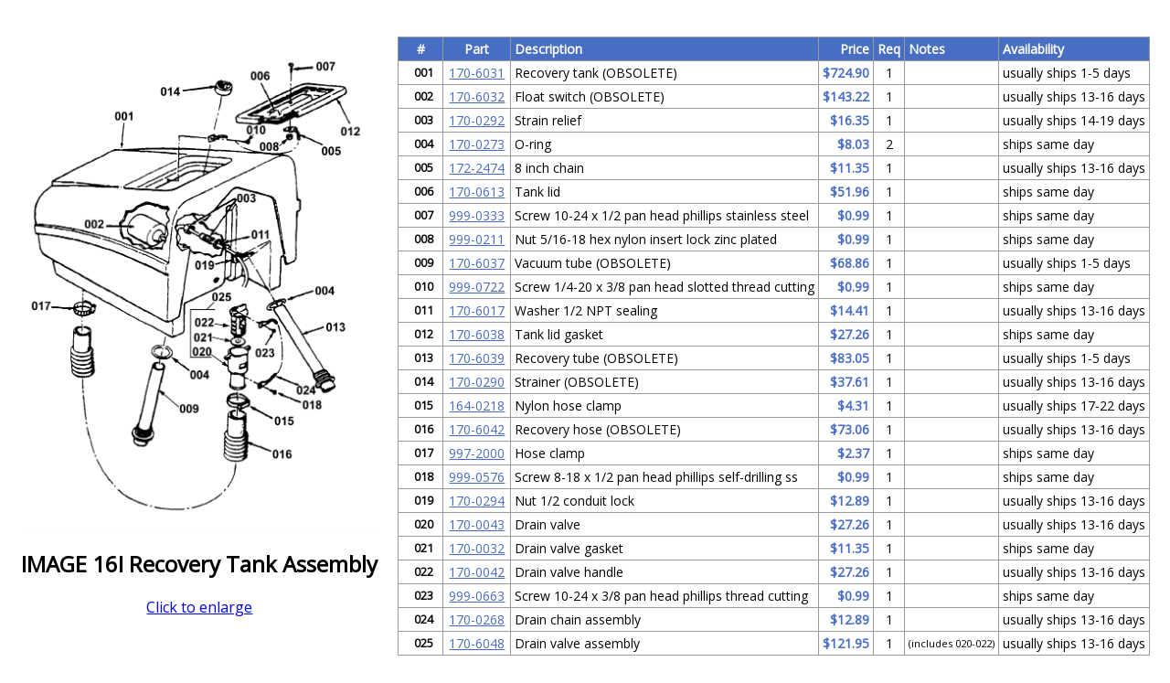

--- FILE ---
content_type: text/html; charset=utf-8
request_url: https://usaclean.com/pm/diagram.aspx?MFG=CLARKE-ALT&model=IMAGE%2016I&DiagNbr=170-6006
body_size: 29737
content:


<!DOCTYPE html PUBLIC "-//W3C//DTD XHTML 1.0 Transitional//EN" "http://www.w3.org/TR/xhtml1/DTD/xhtml1-transitional.dtd">

<html xmlns="http://www.w3.org/1999/xhtml">
<head>

 <!-- Google tag gtagjs -->
<script async src="https://www.googletagmanager.com/gtag/js?id=G-5WWF8H4GF3"></script> 
<script>
  window.dataLayer = window.dataLayer || []; 
  function gtag(){dataLayer.push(arguments);}
  gtag('js', new Date());

  gtag('config', 'G-5WWF8H4GF3');
</script>
<!-- END Google tag gtagjs -->


 



<!-- BEGIN: Google Trusted Stores -->
<script type="text/javascript">
  var gts = gts || [];

  gts.push(["id", "731675"]);
  gts.push(["badge_position", "BOTTOM_RIGHT"]);
  gts.push(["locale", "en_US"]);
  gts.push(["google_base_offer_id", "102929587"]);
  gts.push(["google_base_subaccount_id", "112614747"]);

  (function() {
    var gts = document.createElement("script");
    gts.type = "text/javascript";
    gts.async = true;
    gts.src = "https://www.googlecommerce.com/trustedstores/api/js";
    var s = document.getElementsByTagName("script")[0];
    s.parentNode.insertBefore(gts, s);
  })();
</script>
<!-- END: Google Trusted Stores -->


<script>(function(w,d,t,r,u){var f,n,i;w[u]=w[u]||[],f=function(){var o={ti:"5475469"};o.q=w[u],w[u]=new UET(o),w[u].push("pageLoad")},n=d.createElement(t),n.src=r,n.async=1,n.onload=n.onreadystatechange=function(){var s=this.readyState;s&&s!=="loaded"&&s!=="complete"||(f(),n.onload=n.onreadystatechange=null)},i=d.getElementsByTagName(t)[0],i.parentNode.insertBefore(n,i)})(window,document,"script","//bat.bing.com/bat.js","uetq");</script><noscript><img src="//bat.bing.com/action/0?ti=5475469&Ver=2" height="0" width="0" style="display:none; visibility: hidden;" /></noscript>


 



<!-- BEGIN: Google Trusted Stores -->
<script type="text/javascript">
  var gts = gts || [];

  gts.push(["id", "731675"]);
  gts.push(["badge_position", "BOTTOM_RIGHT"]);
  gts.push(["locale", "en_US"]);
  gts.push(["google_base_offer_id", "102929587"]);
  gts.push(["google_base_subaccount_id", "112614747"]);

  (function() {
    var gts = document.createElement("script");
    gts.type = "text/javascript";
    gts.async = true;
    gts.src = "https://www.googlecommerce.com/trustedstores/api/js";
    var s = document.getElementsByTagName("script")[0];
    s.parentNode.insertBefore(gts, s);
  })();
</script>
<!-- END: Google Trusted Stores -->


<script>(function(w,d,t,r,u){var f,n,i;w[u]=w[u]||[],f=function(){var o={ti:"5475469"};o.q=w[u],w[u]=new UET(o),w[u].push("pageLoad")},n=d.createElement(t),n.src=r,n.async=1,n.onload=n.onreadystatechange=function(){var s=this.readyState;s&&s!=="loaded"&&s!=="complete"||(f(),n.onload=n.onreadystatechange=null)},i=d.getElementsByTagName(t)[0],i.parentNode.insertBefore(n,i)})(window,document,"script","//bat.bing.com/bat.js","uetq");</script><noscript><img src="//bat.bing.com/action/0?ti=5475469&Ver=2" height="0" width="0" style="display:none; visibility: hidden;" /></noscript>

    <title>

</title><link href="https://fonts.googleapis.com/css?family=Open+Sans" rel="stylesheet" />
    <script src="//ajax.googleapis.com/ajax/libs/jquery/2.1.1/jquery.min.js"></script>
    <style type="text/css">
	    body { width: 100%; margin: 0; font-size: 1rem; padding-bottom: 10px; }
	    body,html { font-family: "Open Sans", sans-serif; }
	    #container { max-width: 100%; display: flex; justify-content: center; }
	    img { max-width: 100%; }
	    /* For diagram table styling */
	    .tabularl { border-collapse: collapse; font-size: 14px; display: block; }
	    .tabularl th, .tabularl td { padding: 3px 4px; border: 1px #999 solid; }
	    .tabularl th { background-color: #486ec3; color:#fff;}
	    .tabularl tr:hover { background-color: rgba(239, 170, 34, 0.75); cursor: pointer; }
	    .tabularl tr:first-of-type:hover { cursor: initial; }
	    .tabularl tr:first-of-type:hover { background: none; }
	    .tabularl th:first-of-type { min-width: 40px; }
	    .tabularl td:first-of-type { padding-left: 10px; font-weight: 600; font-size: 90%; }
	    .tabularl th:nth-of-type(2) { min-width: 65px; }
	    .tabularl td:nth-of-type(2), .tabularl td:nth-of-type(2) a { color: #486CC3; }
	    .tabularl td:nth-of-type(2) span { color: #000; }
	    .tabularl th:nth-of-type(3), .tabularl td:nth-of-type(3) {min-width: 150px; text-align:left;}
	    .tabularl th:nth-of-type(4) { min-width: 30px; }
	    .tabularl td:nth-of-type(4) { text-align: right; font-weight: 600; color: #486CC3; }
	    .tabularl th:nth-of-type(5) { min-width: 20px; }
	    .tabularl td:nth-of-type(5) { text-align: center; }
	    .tabularl th:nth-of-type(6), .tabularl td:nth-of-type(6) {max-width: 250px;}
	    .tabularl td:nth-of-type(6) { font-size: 80%; }
	    .tabularl th:last-of-type, .tabularl td:last-of-type {text-align:left;}
	    .diagram-img-container,.diagram-table-container { /*float: left;*/ margin: 0 10px; text-align: center; }
	    .diagram-img-container { /*width: calc(35% - 20px);*/ padding:40px 0 0 0; transition: all 1s ease-out;}
	    .diagram-img-container img { max-height: calc(100vh - 180px); }
	    .diagram-table-container { min-width: calc(65% - 20px); padding: 40px 0 20px; }
	    .highlight { background: Yellow; }
	    /* Styling for image expand function */
	    @media screen and (min-width: 1200px){
		    body.img-expand #container { flex-wrap: wrap; }
		    body.img-expand .diagram-img-container { width: 100%; padding: 10px 0; transition: all 1s ease-in-out; }
		    body.img-expand .diagram-table-container { width: 100%; }
		    body.img-expand .diagram-img-container img { max-height: unset; max-width: 80vw; /*max-height: 82vh;*/ }
		    .diagram-img-container img { cursor: pointer; }
		    .diagram-img-container img.no-pointer { cursor: default; }
	    }
	    @media screen and (max-width: 1200px){ 
			#container { flex-wrap: wrap; }
		    .diagram-img-container,.diagram-table-container { float: none; width: calc(100% - 20px); }
		    .diagram-img-container { padding: 40px 0 0; }
		    .diagram-img-container img { max-height: 750px; max-width: 100vw; }
		    .img-toggle-link { display: none; }
	    }
	    @media screen and (max-width: 600px){
		    .tabularl { max-width: 100%; font-size: 12px; overflow-x: scroll; }
		    .tabularl th:first-of-type { min-width: 20px; }
		    .tabularl td:first-of-type { padding-left: 4px; }
		    .tabularl th:nth-of-type(2) { min-width: 55px; }
		    .tabularl th:nth-of-type(3), .tabularl th:nth-of-type(4), .tabularl th:nth-of-type(5), .tabularl th:nth-of-type(6), .tabularl td:nth-of-type(6) { min-width: 0; }
		    .diagram-img-container img { max-width: 100%; }
	    }
    </style>
    <script type="text/javascript">
	    function hasClass(element, className) {
	        return (' ' + element.className + ' ').indexOf(' ' + className + ' ') > -1;
	    }
	    function imgExpandToggle() {
	        var body = document.body;
	        var toggleLink = document.getElementById('img-toggle-link');
	        if (document.getElementById("Image1").src.indexOf("nodiagram") > -1) {
                // Do nothing
	        }
	        else {
	            if (hasClass(body, 'img-expand')) {
	                body.className = body.className.replace(/(?:^|\s)img-expand(?!\S)/g, '');
	                toggleLink.innerHTML = "Click to enlarge";
	            }
	            else {
	                body.className += "img-expand";
	                toggleLink.innerHTML = "Click to shrink";
	            }
	        }
	    }
	    $(document).ready(function () {
	        var PartNbr = window.location.hash.replace("#", "");
	        if (PartNbr == "") {
	            return false;
	        }
	        var links = $("table a");
	        for (var i = 0; i < links.length; i++) {
	            if (links.eq(i).html().indexOf(PartNbr) > -1) {
	                links.eq(i).addClass("highlight");
	            }
	        }
	    });
    </script>
</head>
<body>
    <form method="post" action="./diagram.aspx?MFG=CLARKE-ALT&amp;model=IMAGE+16I&amp;DiagNbr=170-6006" id="form1">
<div class="aspNetHidden">
<input type="hidden" name="__VIEWSTATE" id="__VIEWSTATE" value="f0c6oEiNxJF/RWt9ngm/gGzvy1ZOuXgLNibmprehX7Jc7nS6BFROsyb6HhzQVg9eehJwtUOEirGTZEFI016jZPVvrXCHM88OcaT7BjLh+Vb+Qik+E47q8x8XJ4BGsI2/NPvSvrA9qoorGJG8TtNdTCZBQ1P7TZYxM1DDqNk6pw4V8pOrPcXz4MAzW3F/SYM2a2m+rbsWprRPlTD0UXByMkEIXJWOMEXPbTQaXwuPzSrUPqeXrcWlbj3DjnVH3Q5HUv0nRgT64uszsJM7efL3OtSPOLG6xCNl19p/7spKTe0kNsOVXpg6cXDkNRpBOOZ8lZEQYMBVKxc9YHJjXgBKey2aXQGkW7V17K62RkhOU9C11hAEnOGldfmmAlMB5Dyy0qoK4g8jXxHTGF2gl4BxIXA73sypIfoVvyUQf/IwfMVUnrOBVeugO6HnFejj/3h0SFnZHoPxO/PHlpLsle/CeYO2y4tBQpU8YNvKLJLSiPSv6J1LThAwpWzPz4r9nYQk4K+WG0kXaW/htA59kJ1JgxAD2BNhd1Jehv5zE5cFT74UaXSTlL1TYW5WcSByYNFLKsgJtLSlPGozDHo4rxLAOF3tHzWSRe5RrwTJl+99aVIqaUGrT/YqQ/BK4O33iBFvTIgezcWPF0fRzkiGRp03ByJHEJdEXzR4hOIa48WEegLUp7lGlz0UsqzxgroORSSkyOKfTM02T7ljsECr8Wr+eJcE5kWWeTDoxZRfG7KhmYLQ3b3V4TkVJ5ABlkvgrzd0vS9kdCiCVe++/UBwR++rFKBmRFCuIfvDWU9mU/[base64]/dM3TUhTC64oiTmTu4B68SP3bQ/UNTNxy1q7sK0K+ShDAXpVUej7KxvY6dPTelqEmqIDIWhZPdugJwMVksIqsHfLu7LXY241RH3YlIudLEJoHDvDLX2XvOBzqpGYMpFmO7dSK9cMlKxjh9PXAlRT/7wfnzmt0QvVmihximjZ6r3SeJQUJuMFJltETFnJHLxhsObJgTtOtP3jbgE4DRUy8E+vSAYU20mZuv08LP+F1QsvYysjq6cfMNQesKgj+9EalDxY8fsmCXXyjSYUdt78dUqo58Ir7j3ZetxBLm5UxinSdWDid6/Prqkbf2Gmsck1FXLrBck21HwAIGQQTvLviY8uGhLYMSv9iGN7K9PPnjSMGsHU2vz+McvTHnlD3gtneqXXV7pEscj/OZ5QeEWNWy+tqYX6sMVsjUcX5eOrjd/8sF7C5LPWZiS3PvFpkVnysTFenA/TeWWnKyx9eMmdt2wzmWYYIteRYbsdMS+VYyt2bHhIAvpBaPHiGlYV78hOq6ozE2nM0RqM+WC4TooMTOMhiDB7BEk3hwO8xtBTxOLGkQphpsIiyRu94dV1EIBs9qbBCuBZQsTcGkFBzcwn1MyoZxlvvs3WaRN/rRFmtdo8rp+9VvM8Oa4TZ64gwtZK802c5xg5yy9kfwGJWVEbOI18vIUPEkVyjbsQF4gRyYk7KtNfJLARumhkytCEI+K5DTwValOoSBlxuRtdV4eIYbqzc6+CCZR8NROf/EqT3M/k6g1a+By5d8i+S72fylerNTYy5Gp03ikzVgaHFPJj/IfUz31EcFwGWdywkE3OmpmCcV6WOnWv9HEZV+MlqMF5lmzkyVQIkZLtMllxaT0wWEhx4jlpShnfI+lyt0RUJGxtoUbtywVYzl7/ZSDJMlBBEe+Iijm0LR7nozunnmoy5rfpdo5iR8NoSH09jXvLEaS8WyPgm0WVLdceZkHiZuJ/Zi5KXS0xZ2dK+pqdhRtnlmMrtgSyowp3bR5JUmEgI4luzPwlvfMhXyNkOhGrzJJ6ZgsQtHfB/GIocdjK3wqz2xryWTzem+usr8pnQlawJS9IbRJcWEt+2QR2p3emXGkWHUfs9EpbS4mgbzzBYutFiu4XkQEmk0+f3XTgmh+XOHRngl26y74TXMsudDVr4lMV58pDQii8Cp3ioV87Cl+rCmUVkjYpjQZV+Ih5v8Bq3Fyygyb+lMahD4v1w3ocSfXhBp8rPtaCaYj/9bwjMZFVKfDkpLB1tDu30LhrAbzIE3tPDfs7i729mExi8zSsGal7jE+UJn/xEzBiuwU6gtfUD96HLgqaNxTUfi8K6ODGHDB9lpJbhx+aO63Bczvrs1yjror8UUyX/57ePe+7yrz+cZ60DIc7Y3RqQWEWUAN7aK7xBwM8eWUNp/CJjyBDDPFlJEyMg2QxyyCjHPZ3Fjd4AMFhL6ed9Oaz8XbLMAeh2ncDUD/H4SFn9b4z3Saz2+AWab/dyNU6AvEsdJf1t840t8QXhrYgx5MsFHg6RWB68Y9XY22NVuXDZyhsHk3AdUR6d3p6zXNNpHp7StC8/FSGkAjJa309Bh4XXFAQaPtYqVD8DYkcsSUDZyY1pewt3vJZMDSGf5oqRJmMYwSIRKQLCEteXF+jcSXFgJfB1KtuycfrKciZy16L29EY2oC2/mo1jklrXxdqt1v+Wy3LltNyS15L+s2QV/6hntAlNVtHr8xfLH1wj+sc1mgIy73o7X/8MZW369BXelhZfmXuBmemrfZbUFwFKM6/bikgvgK/fDJjYCM0Xvmfweyhfh0Id6O4saSzMUFIYQCEbk+fmxz+8u48AJLhWL5WP697kR4tMtxVHXDVhgyrMRTZsKDevNvinl15vvRIDCHvNDHjLJHmcj+vDj5oGLoCV/N8ErS3fOGRnxxIkI+o6wyS41EH8ew5aINqx0Jt/WfJLYdkPumL/yY7rh70c4egR8R4mSk9LH3fgEYd8cEbW2u3uxYif4jpLSAHTX279Jf2rI3OkfMpj41LODLvorhQpOjOrsAR9HWDvpiVTn4KAV/CRdYXjUaLghoZykPqU+c3QRDwdheBoHiKlJkJ7Xw2pLG5q+UzWz/+MQfZHTC+puxKJaQwhrEIQQPhPZ/atQaWTNBlxtkVtAH38Uj5eDZQ/hyc8MAT64yOF0fNJE5RkMXELIfM2wPwXqt18v4VXmMl3kxqohpcC+upgzc19/83k1LrTg9/Jdlc3V/xxIdfeelPwFz5xH6YA1rr4ayg42NVXLNqbRBr5fzMb1QhJriPTQrM5py0nJZOEx/BxPHJ3FvL8FsoaUtAn0+fzFOXVl7Ul/ckGXb6ihGMqyUOz2bQisPIlY8ok5JpcjLxMbGo/ff8HZziu2QB6wF2ANKkLhl3/roC8d/4pQMIb5+Kc2DzuYcQhN5b/pi6PH7OcOKm+SFtXA3imzLYsQvR9diUCpBtt1lQGdtoNfdyG+dxMyOFCTxL04FRCtSqbZI1j8J+NkqzVZRItx8WJ+SLzabl0cXr+v0MYMG3zAKo8oCrqI3Qk17YjGYfJb37DVSEXPMh1d5m6FtGP0+0G/S7SPyd+RvdtVSQynaf3/Hh612I9gP07XZp827EBCZSV5auSBobbmuEA6xepc2UWsvxOQGCS+/3thS0yvVNcpXhAT3M4h2sa387sLmM2QMfZo6K/ypbMhbohK3W8RdHykG7+DhkVqtKrnJprhScVCSWdhaYOI+pkUogl+THOvdxMqMYKza7Vq1Xv2HjlCJNNVVNL6+tT0pn3cbKj85wL9fJnEbP7Wgbp6vJ6wDE0LcbvmH23N5W/fN+waWa58WLn5Yf58t/PSc1ZZXqfIvlIy33uVoCun5PXcMvJ1fa58sBc0EXuhEnB8MfeRk9CSa2PXZlh7MdO5MDDwY1wUqt94c1GAlJZ2HS3B48NIvLlIFivSo92O/i8mtcMhhW6Z9bL78iR6XJ8mLkEZovP8ru2BWQ6UHcKbr1aCFniSfliC1fSzn1uAIZMrwBW8jr6dj14H9aKZQYfeUn2qA9MWiAh2VA1DfVOpJbbXLC8Zu5KVBv1UrNOqW4n/VgWX83qrKvw2Nb0e338SOfQKoksEw06f3TAN4aksDL7+j3Z8xis9Y+9mdDlRoKc14CzsfT/f8+lDQkk4Z50IJwAx6MGB/VY5WwXfo1u7kvzPr6cl9/sC3ookm8UGUnREOe4XvfKGJlzDiIBc8TI4QVScX0DDR+JU0dedCDta9NAUG3B5e23Dh4I8tTpNiH/xYY2iIUCAlviu+bkAkQGXIuzWxVv8sSveoYuGDXwewuc7HRIKan0++xWeiWkZ74K5S4oWjRij5TF6npX9XRq6/wsoxpN5XOZ9OZb0tyZK0kuT7oljE1BpP7x0rVjqBYEM5wAqxsuf+QlffJTNAwA7LuXnAgshGXCnSHSL6QvoT3XnwolV0KBKhzzjYqc7OU80tsB25wNW70tDmg0yS8yrdpiKL1sdh51bsIh0yFdtPu/2BBUtcAhRH4yYg8irukPEaWsdKak+93tVInH09Cs+EUcPbFcOPxTdjS6hVEW3iE4khcQ1YyOSawXqQ7xqfqMELi+xhu3Nq1ec+IgsOfbCGfzKQHzi6pqUhWP4KpckL9NbX/[base64]/8SGpFMscDB8xlBwq22jjxVAMaa8Qs0/lPJOTLzJbJ5oO7j9QSFOrUTTA5Paa/GSUbPjwu834gf+Yhm89e4GIhu3C3Xn8FMVqTgEQB3Pf8trhGLEwjZBp6iCOk4Wf3wCaquIGt9B4CZOzs5vENo163PVbj5GGmCDNllSHdgpep9xuMAoWwvoWmBVtMnDlPL1X3hvWfdA/CabRzKuDNuij1ZIPToigBrxuYkEQKWqPVptJuNq0CIwLim3wY64pawnQVYjmuiXVHbAkbNQq5Ymtl2BvpSaTE4X/ZeddAPkMs2UDPu2Ag38+bGro2DGCWA6czxGxr6lo119LNSYX0Iq8QtNHXeVGDEdVoKf8HoqpgmTCGXGfQRLrYvh3cJsBSeOWmqMiV3BOxCoVX5XtVMaA9DrkB108olEd2l1UphoRdFGuvKxMUq8f9/WkUSmUA6WfFN7GTLypghdj/9dut2pqQ3ltrqoBooGuB7mQsRCLSfEDzsiVbMGufpUUU6RkkgRpM0Oak1vBdQvZ4jYiC2OXsdZ3RLDHmCnnxzsBE0RH/lqParMzxX9D4AVtiFKfcryT+m0uJ51CKI3vbkvXaNMps8GG5TauMR/KjkDkQWvsOzSA0bfE7YQr8+zyMPeyp4+ZisbGYsVp192mtYOYV+61bj9mjg9yWE4Lz02ff8p0j+FOA/P66uM15BqgLNNmoxqbuJPdwmsCNhG/pZjMD4tgbocWrev31gxI9us1fn72/HhBO5YjSJATv6Hpl7uvflItwv5rh0trofXqCKBCrATeh1jeAskVgsXjMo2ihWEFE2j/bTctfZGBRlQ7j8ETJaArphOiL9xnhJFngwSAHmVmxE3fQSPEu0HwC+fJdK0GezW2U9XlSlfKNR7FqJX1/kditFf4MuV8vxX6TRvKTG2S3H7Nssl5FSNoS6OVu6WLcV3ZfBjzJkdQuiwR85AcSRW6JDZjWpKTfFa8jqXvXeOFsFhnBpxbWjvRu8dxphf8t/XjDpx9DF5GmZ8N4EpIkRqV/PsVwCsK5rWOeS65nyyZlm4y1ur0dmTJj9svAcFBIhYomArUNrl5D5/WNDx4zp+d9EtmprReIzov0raT7x1RFOxi34u1Cg9zzJzM9ZY4bJ59QzQyi/V71u8L5P1Llt23nBgz61Jy1nuuH7gj3eVoyBD1T5p8uf9VSFWTT+YWBHhY3gkxZ+deDAxdoy4SNbJyfPcE6oNGudyMiqDC86qLuFucMnpiywP0adNZJc5DubKD/qmCNjylnLGgLnID6MpuRdWAv1N0Ea84fxvdLGCgna0a09pxxPG/BcZvJnXNyB/2OydHl5CMwoUmsfHCq36vZRh2B82x9HTn6LMG5H4LWSGrcfCg8dCFfKz3DTx+EnRKQd/8FMCGOZEgVQWaQsU28YcbCvTcCyah0O3s8yLxcXj9uf2sN1T8EtooXssFryAm8W5T8ymsnvGO+LsOUQRT/wm6XwxcK9ML9jrruw1I/hLUCjpUY4IBXrAeZYommZJNc/6nufmXYxHNZ+oFY3hImPfmggeZNWDj8psjQRcukwhQIM2ycoTEuTP8jxlSQUSPHXR3+j7MuQxsb6/VE7cQIaT9jEFYNkfAPOlut3IYk2bVPPt7ovHK+hjhXcREH8hOzejvJKEydrpkW2Vjw9pWyTY/m6ZCqlT5OgshQ4RDoI+eepjZaF5lTltraujgsSKzDOlRjeHGlWnyySV9GPk9M0LVT+T4Axo3fPfz7lAJxqVw41KPKNxPT5PvIJoatUhGfJ28bkUtkho/iAig+AqwOafcPZ7RoOmLqkk/xsJhcobe9QP8mJuCnnKhZ7rXdbzYH02Q3ICK2TW+F7MIBVUpxDS7yAgW2iN0QlkauHX4/0jLlk+dvsR6k/IDYrFRSKH0fXMD0oJpNVkVItbZIL1JN/lllR7Qx7+GY6CXx/HVn8R23zg504Tf+XUFYiM+39oioBgES/n4Trf3i8botR7y2FAlAP/OAylQhV3Wyj1zY0pXqVJNaGYXwcZvZERZdhX0+6eRDNnDmIRR386Ii7NOFpYLMOCtLPBP33PzZinTAYsLnMmfx/8zeOlA54dCab9ZkiQbspixqJF5McxfydiYM6ohco1ubA8Nc/X3v43hIC06+9GzSZlqLFGVHLBqzNwO+uT2jeKtZhGsmfZuzayxJ49HqFahS25uEjSsPk/L3gPc5CyzACU/UePhVVHfBuF8Z8Zngu9ENsdPNs/0egjc+K2rkPQlQ0Q92E2mJf7EJV9L8ziOu7cVt7mDqXJ+iUGuVxGgOA2k/9351OinVYORcjYtzSBN6RylbUK7SwXDu2xPs6INkJl9DLxzTKvjDkofGYh43mupIg8jCDpOtv1dJgw4YEHB1lw+fzxKD4eCvWCF5kFsZSKcyEmKHcjxy0Xb3XVN9cK6RwLpFoonJSJ8XfJkQQx5MvVUhhQW8nKQJQm9Bgf169e3Tlmf3B+N4jwwInDLv23fy/jZ+9yP7XxnDMcgmTq37EGiECMa40BjcKeDNlKKv7w8TwB8kRYl1Vjamn/Iavxl7x1cEe3r+VQ3tf0cQo6fuvOmh7Tuon7kCIIyQLrt4GsOFpP2G/z3EbWNm2vyR+UjWxD+C06obyryLIdFYWzC8crMk60klDZV0QNO3tjojgW4EBeSKpQCb19Zytiw5H09Tb6drLuJ1SCivgK2CMzu4n2YlgU7u5UDzH2lGTLDLSyG8a1VKUMArVFqQVo/d2y+4d/CCSXQmOfSjT+8+fCetqH1EFLsUJ89li+iKu3Ofclwq1w1gg/IVCC+xzglMHYO/iWSJRSKAhZNlNSFB9V8Ufus3J1W1mkiw30gsTAR/UckdrWAZRn9N8jOlg4QZZo0WTVkWo7xckwp2xheBjBoWYI3Oj3ljguKus/i87rIlsIbEXdBIvKjln54IA4UwKeIg0FtT9LNJWR+qYpD+rA16riVC+iyRNqmJKM8K/C6WNOozb6lu67dzuRTsBlD3ZBbzvLhO9umyYcljay87wbUgL+FrV84Wb298tlakHm9ccfdsgZhSXxultWBkfFwrjC/fQoL1TWjfmt81qpxEuN2b/qTyZYz7co1IFNRdvpHfSyaFvaWxxtjMHJG7CZM/odWdBtAySZiV+7QAUfi6afN6qw0N8YMGU0IjzBv87b+xNzwGAOPt/EffWMRaFB8gdhcZcHeINETe804IOco+Y5uv7l448HHocpdA0uP9bn4afVn6XTfNWKILbWYNf9dRY68iowurtTNVt1i3mnkNbGfqgNKrKsvZSKRz/YpdbYi3WEJEliO4DD5hqwcyvEZjWQpLEOkbb8gKWYEbkFn88454ZBK9tPpfh0/mqUNxTr3gF/mSNFdd6bf5zxD/QbEgm6V8eWq2Yg7c+qMrga6ZtdIaEY6IWzAMDo82kCufUFeIMpzez9frcI+n5Ppdf6u2T/dMxjcjT+FAXi6nGF9A3sDqvaWoN+Jb0F0Z8oEC6gJfEb/RKBMiLwlX9+cG1yF/SANQr2tJAu6tTX9RekasAneopiY7l225I0L9HhJkTOu2T+e86rSLvUtqHbq7/yJ+z6t4S8AsCqlaCbiEhl3/4ra5o4Np2HOvzxKY8+7U2VnG0uYtONCgUIRQ3fsImHJkOd2TQcefN/iElG0MBw7a4lHwMMcZTpNgY34pUF+4O8A6tUjXABR2eGb76Vqe0j1Rd2AQy3tXo+NoGxDCaW0U50Ud7ZI6ZXSaTYU8ChYKwqA3G0IaayM6csZqT9jaFJh9M9OlSTs9TVILYLI7E6GXenU09LPLe0drLHpsS8/FASs/wARI7IG1aD6Ve205wf3e6/tQfPyi3JMncqKonKYMdkfRSLnuJHzHqfZap1x/Ng4jXf7o167PNN1fiwjZvp1VqUouEe95b0oI7J4aPME/jBHhvlEbZSPAy13kM5AUBM+JBibQTTgmUp9bHMM9mt3FIN+UhXsMBrppjQvuoB0rp71kBT5/zjQXe7dxHw/p7Z4XBnap5t8nDeqDrafVDQ+d+qizDxyl4EsyBNDZiHCu2DIJj2SdwgZPhTBgNHay7rpVux+NdrivXpiDmDsJ0liH0HxKm78quSvgXOZuZNqG3g/AMS+PITROgUJrgklhLw7eeQjh8r3LKcaXZOsSJ0+1CdZdDUYBKXsI/XGjeL709ScDnOuvubzPw59ou0VH7TBzHZzHlZPsgCIzP6pbH2fxnrmZLzhSSMN/yJwOvcOaF1uAvw8xMuqfWYuGX7CELTUgAv74U/EaEiqS+DkGrh1VNkkylzEyKOz1ehkUoOwWiOd4vMSuZLP0bCL2nv1EX2Dtd4pU9NYhRQMtUIJnJsNeK8R4sND4aRSmekesvP/GOXXOlQjOCJB9ZeBL0SuUig7V0BJdmcfff0H+r6sr3FYPc/xTAs1cWAwVf27M+8CYdWCxApFI5KYsroSIsiqPfGTDS8DE76kS7b1rk/WXOakBJaV5TG5sFmJEmUUkJS5Kx5JYr5sbBcc601jE9zTy2yomKskYf10CuPzNSWDv3HTohbUnfreN0P3PqvDzzLMFnxUUDKJOrm1Zj5sdWccBBpXMU6iQUOrIIoPn78dR+v5RMDZw0koOqMryFzRA72OIqkAeFkxuKFt4JSs0nkCKH62TVBKpFf/ZOahSNJRUDeiGSo8VlWd3YsQ/dtUrh08OeWQYRfKBxwC9X3gYENDuta7m9QolJYEhNgSOi/EQWn5jYCt0nZzGdTFDnVsYwZfi7r93k+YLxpxPgI89r4C6fNXDjwo2LCLTFNg1QBCUVy1VOIRS7RbtTd0Q7EkcN8oF+vZl9i+E9I3SmAdwXqRK3IUxNZ1PjoSWdDIZpCda1ickKMCVA5eai2bkngG/[base64]/xQpDslK+hkEeOS14eD1o9BsY1OgRBqST/eCiomLbPjrdAFbCy+It2M7/aO//IRhcDpikJbog1Xuks7bp1kitwWeTVsFL7i/ziS/WcP0QBHkjjZT/4Cr6SVuEc7O/qCDwRye5poBdE2oh+o94MfDGYBojh6EnOY4PNQkrVFHSSZiEuJ5XUB7LUtcUTc29b4W090zu1JsypdeVwz+X4KMvipiIi0nFm+Hk9Yq4nXCGZ8JTqvk04VlTmP6Zh3ulYZ4SjJ5nl1CmyjmFtdUxDzKhXbsmdx1QlKHJ/nUKKNYPEHX+l7qwUzScpWKUZNbqIP8dtuUmxFdll+fk4N4dUwEoLUdUiChg4I+jLDy3Pr6BMgTjHkRCTmqMq00/AvRbpZkyx9Jut2kBYmMUE+nf520IDM96iL7KFl75wuecM4RowgxJT4m/f1Jnr+Q1OJSSP4723F6/iZ2NUppB54M5Q3oCbkCMfbzMLZ/eNno8XFKEs0ngr/EVYHC9Y16OtPkSrxLVFGVY1YFJRdFvVhJDMlwb7b4QSkmD7gOiqge/xcOyvmKtMc+t/LhU0TMzqK14HY7MlPsp/OuWMA7JCbmWvZRKjdcuhPidH3kly6NfOz4FBmXKBc9uMX6TMz6RFwXdwUUd2ortTWP/iJy6bVM//uwArVNYq9OAZkg5uvjoijlVltEfcHqzBO4Ly3OLELYZEgiGJjDT+XnV+TPAHKdYM9qDgRjUfp+fMKfkWYf7Ql15/QvqV+zd5tZP2UXei19qzO+FKjmsYmgNafPWMDwIEydJl8M76jrLz/cKQTj4VwIUasGK0hADZFIvgPSCUBAxQ2iKHXAx/Wegi5CHJRcJYtreawTFkK3nAO3KpwSjHpQ/NOIn7ZLVi2yO+tjQxHi1DiOND9Hvpnl3JpahXaxt2Ff5ku438zR6F3Ydsgmi8I9k4mj8Qf6CYOWkQIz3MRYPMLtA2uMkVic+jPFzZQqFS+wJCZQV3JAyJeGm9/nPwn/5aiI+ZGguIL2BnH3Cr0yORKdt9WWkN79bLKp261IoCnm3nYiw3H1LEj+iPcdT7So/ZOIXqxcx/oI+G8sws3e+lkKhDgYli+Kl3mcaQQ6IZ9570dhBz/34ExpwA0jjJtTBcqZWbMPPO53c75iw0uJ3LMxOjk6HNI4LPOoP6TsUhe/2MjUog17SHaMITcfXj6jW7kppmLQ6Za1C/3I0OUdLn2jCTbJ7RbtmDfJV5Lk6qgjEv0lZM4C40UAcBfEPaZZuHcXFUPZRoa+r0kW4PLHcBQZazeBjl9zwCP3O3U1PLQLYFHzaYIj1tSr/6eYJ2UXebS/SxHguw7vXaF78MKDPhhR77Osz0A9k+8aVxwRTAkO7lBSZjk68hrLWRsLAUTen3HFEjWwXTmGiw/SklPIFhRnJUNBzkZOVC3nukNJ1ExzG0K8Ulo0gUttQAKFKrCHYcxoRVKwvnycFaLn9H3ZEVlwlXHEu96U3lKf6YdfZeVBm2AGSu4r5Lt6OadNXfaNJp1bCjJmW+3cuoQZFo9kbpfGla98oyhXapdoCjIER4T+jGiJE/BRiqjlSBuCQ0hakRpA5GX9H3TdLwT39ACy5n8Eq+meHfO13hV17G4Qm+Y2ESoIRqGbWIiKVHybBS8/ebsUfBG9vN9u698TGEKafB22Roz9TQ40yejBsjptWh3rAvy4FdiUoiJ0XAaUEhiXf3vC7ns5tIi4Nd46aNg6wx/c7FeaKede5HEbD0hCM/qlnSDePHaEOzjDnBA5FasF9cZbK4SWcwC5ySUxB0DBI2xZrgAb9Rz8+yUI7GIuqk+OvKaybcvRTn1loyXcx2NJDBF1vIcvi/Z8A0OY9XkXpK4E805uD+2xg4Kl4Ceuj5FEiMKIU+/RLL78nLzdW1Atv47voDWqDlv2yDMyxGMdWTww+I/alzQ/f6VTvhtbtkQueEh/lVDWHbyrbbkUS0pYf+xDLOPmDuS7oV5NUVCu88nkc+JsRyRAzBfnXVcvjeeQUTn80IwZbz2I/AjHLPVQsSTZSCF37wyJ8y5aXZp6oo2fpdi02oit5krVUe/QX4GiSXvl8l2L2oBavy5M3A/pwyWAMDHcTqZ68BbwmAJ4il5kFHCl9eqrKlUOxyZN9KULf8SIRAV+ZvJ6ceF27yGWPPH6iMxQ87yg2c5DJ0osOkOEL/XktIimdU7GoYFnSReePfYXjsUZA1bJAgo77XJ49fc5W23V8gQdWRAFNNzIKpkq2lrvxr+Krj6hJOLFtZmbAM1nl8GEYonUAGnBk/4TfCKnJ7GklMBCrJDBa1JC6Fi2U7oVazegq0TJ4Maj3jgDYlLW/zyWTlzP2DMHaBXgWRBV5ytycwn0KIIH9JBdMo8hnGckZg38/T4i0puBCn+2MmLXMEdDlTlRLNfyaQVzmrinSRr7HwXkTOb/RjHTml9ioHLX7AA0YQ+UhhV9uS+REU2Mve+ApGwBwpQhJFYIoEGme+letQu8JqCkYjgWGS9892AK5vW/CJcjeH57rJ5/8PWas4c4T9in1Iz7i3ZGnZWeysoIsobjTjqnLNQB3/Oeusa79nm09zlsqOlA4DnbI8jEjl7SuVL4GrwaK/7S5P3t2MD3St15a5i8bJ1LD+LImAx2mpPhbEVaG8BVdy6T9/R8CQb7YP3qbao4YCsR/Hzg67NZJs+N0eoFHlL2gjJrqMA40UZy39sugwlcNELHyul4iJSFFXe6hcEg/f7HhraK6+EyeckxSq1qTooeDtS0GArPHCDwg+e8kpe7g+ITsndTJjmVXUZgQYuUifPwCaKg8KMI0IPa9aRMDgDKGMnUmRET4xEgA/gcSMC+BPTGkZ5QUIyK3jxjenl8fdGtk3r7avz1We4nh4RF9u5B4sFsKory/X7hctx7iQwFg6C3imqM0iaZV72lzHB7SvBhSwfeFHVciUbG0sQ7GOg6X6R5lH42LNRxjKWqJgjlcoVKhqcb2Uu3ciUdkkmoFT3BAyfXw7cDiyZpK3ObHSkeTEkrWSpEzvWikjVw385fDBMgZT75sYxzYx+eHtPSVZkZ1/jw8GPz8ATOEl5ElOHrgiBuM4Fz6m9Mc+vADNhm78U2hoyUSvBkO5Pt9xTEeWX1pthCJuYJHOBHCiEJg+0G2QkTSBIJhjUJQ2VQIe4daBPPItacmqbObvbWfUgdDriDNuaWqAbYKm1aKTDY1wgvB6aPqo6KOILd210aKSVsEklc6fgN41umGrMKnWbgWHal/m6GkBh4T0upNvQHU18IblMxuJE4pxDANLbVEMwLXDzu4b5rIXwSqg5yXRWHC5rcmK9Y8p1fIhQr5Wt8OERj2jqdORQoD9dXMRWBhcC81BOQqqAbV2av7iM5P93W1o/Nah73TIYO8SU2fSN2W97+V/2QaRxAK6ci3rUZoqqqA/8GPXBErDKUI0Yb0OUtY0k3lInF6jRelbj57fhx+TuLisfLYGvSCb4kpo7sQ65GCXsabwZkc8LqrUlJzuwcRJLOXFNJqbVo69OUUnpRpweFj/CA6UBBG+6V1xOsaXMsm2+JT/i3G0LgxmNisNE1J06MIOyd/hp/mJOcJVc6rNPQ8EJHsNn9i3Mt0a5Ak5ODpX9epIqrB61FQEEIRY+oajTgIbCh6W+6jrV6gtjLvghiBIWWFt2l6B0xTQAOWlrQSlTajjn4NZX65SgvQIRpGikre9IdTYFdI26BSF2TksKG/twYmj7nhFGn4+ecXIWmyAXVVTPltQXGBN01bYnaCTNPTM39FHSRk2lDYb6P3ELHJKT92CwL8cEAQvfL7yp7Zca6OxX1x4TB3FmCMJICnWiU669Tsm9BNDE1gBxHzk/nhgPFP5KIJ7w8ytoSdfsUqXAToDKoIFbNbLq160AYLZJ+r3HwB5eDGbpxKKN1OQI9OoGiE1/U5lbrIYZ5TAXx/ZqiftHlEnOH7ndw5Nfr40Rojcy6HOCZLmfuFaoo+u2sVu9TXL+qV6ZLeNeGJ4JUyxJRDBTsLP3BWsg0ADVaZ+ngioR6I3BcAlgYOOCxpg9wYZ6KRziD39V6v1ttccmD+eBQrpJ50oAr0cQvi9qIjPJN8KF5Pr75FVyER46t+22wJo/adJLckNYOIR1Y+2z0lEaxC8obza+XVH6WDzBevl6I272tvhFllBKGLl7YCxSBgQ1qCtmdttW2vDawNNw1rdhNCKx27gICeB/1cmFLM8S7Grbci14Nygz5TBHr+tL8td74zZERvWDPeZvPJ4gCK1fzVISFnj959haTZ9Vw6S/QT5J3kO7tmZeaBxTDzbQhYw69ggwDm0mC1tqYYdpxPw0/qP8H4j1gna4m0fHNQgsKx5cM/[base64]/3ealy+1SNu8cqfRiOZB1BDZcLcEWlWGdgDtg/z0llXrBffBkB5VNXL0BlNumohaGHek3dyX0Pj39CXtwRVJIC9oDtADLWGmaLQMw7Ez0T96/1gdafAFxgGAYbuLv3whwVN29pmgDbhe4LqmJptNErI7MMYL2EKx3BWr6OSSll4VIyDJqxmTPdb2ScWiM7dljYEPHyPDWYPaVjVJQ//tv1DnlyL6RHAY8E0BcLUY4Hjuuklbn+ZAfO09epIv2/7evKaE29qD3k9c8h8RRw2nyllv4yxJ2+q14DHDDAvdv/LiLAO8brDIh9n8bQMQYtLucfM1ePq2dFqTF8buIpVB7xo2+K8HQabOHry/Snb7ANJex85nqOhNR780Siw3KJ3v+Twbm18a7bx0zpi/3SKJbmVqRCPpLihRYvF0x8Esx7ipx8PgXrrt7Y5hU54/81V4KEJK8B6QIZoEsVp1ifZ7gaS9Fwu7cqGyo0hRm2nLD+6y0jazOU1WcARvhARN+QPVjr+x9Q7iglhlFSpKdsBd9xE56LgmoDdpUYS/9Oj9eovZBla3nNBfZAXUUdIf1o0rcDT2hgLeIp7VMukWDhmrT4Xgl1DriFEgCqp7GRmdgFqHFdLMcy/ew/rcyDM4u4wpYcssQLICPvAMzHnWgZw3EtIrOeCyyZKmIENUfmbrBUp+oid3C+XOo17GGuBeq8a9IW54fvbD7wTSvZ2WDiUomDlCexkYTQ74Am+/FsD7Lpu+3ScmEM1zGcu5l1GkGeoysPkhTSE9fKQtpDUJYxKIGobRRu9ZbcQPa+lyLTGIz0s4+/gXoaB9rdwonNz2q222I6Tjtk9J3ne8U3R0HSLz7CDG54CHouaeTk7CfrXoM+ayYto4ZAyxiwjQ4HaWVW7RtQ0WY249Fyqq9jELnbmd1EPhyaG+08x0SqnHC2RN3qkcBdz/NHauD8HUaqLgG5gTqRDevKUQREcEVBvoeZfdEye90c+JdzsMtUFDZtRnI/9cdMiDACz53IhFnTwe9cQ1PrMLdq/OkBtCwZnji57GcYK2tw5SnWYg8Ozs8I8szrdvk5bB0fgAdAHwovXhi/wD+DiqgGkxSD3NdUC0SCUO/fz4sVn5baw2SbDdUkHJORs4+npq87y8SxAJzJwlSBGHc3n8O5gL4uTy34sEoWbrDZF3hxYOjor31CyAJmtoJ2j2UzCWku0hgml5ChIhtAupaBtp/8eG7RQPpVbuzPRZ1LgFHvZHqtsLGcVC/o1qo/ViBxSWw2LUIdRYKLBED2yjTNWsg4rt5B9xSNz/rDZEp4Vl/c9Kvr3Wza5hD+io/tV4y4YMplyjuyNZ7iTr99jQdfBCI8yI+lRKRYEKNPpPxHWrIRU7s1Jxvhk8x6kF/BelIg7U2KERKS4B0bxY4L6qn/GD0mOzTmq1E17mq2jX13DuTkpH43Xa+zEdxGtiiThapjoK61edRkZxKsIYy8WTqZ8Q7cvMkK7lwbJaa9VfuogEeZvhrhQBmp0RXeiChsb/ud9TzhzXIXrO7lO2PVoCfEKRDf6QgCa4PIUBk7d0sySGXNA72yzCa0h/6LVyWFBnZ74pIqQt7m8KMm9cGYWwTIbYY62weV2D+51jR0VmXJlYkoVPXYsSfCkHDVnrtJJaKFJ6siggjgGYSAjCivXkIxDXxOLKM+0YmUblHSTZzPF8HUYvTiQjwFaR0sUScDImlhTloWs8xcV6cAkC0bkmmd/U+t1Fx+ScJwJQK9SC4PTAnr++uXi9ERiq+EvKFgc01oa6WBdwv1D0YvZRLU45JwdPyH7c+4aLqRD4iVoG8LmJOWFpcB8Z/8zBujhTBmbamI5XYf+AQoWnLu/3XmwIgR4Q4IEVZj2veFESEYU44mCfdgpu/MEx6mD3WMMlD/2EMRxQSTJUW/3KLbZmb1Z0XPsBAlwSU+cztxTBkV3vlBsFFH36lqYxJqc7+lvjeJusNozgsKD6zuvn/HlAtkd0aQUvJ5w0bQWF47xw7gT0BSQzR8LyDsj9w6V7+OACjq/lalBp5OyhOJ7QAeZbhu4aovYGQFl0Qg/QY2czt7JMDIgqDSZTGmyemJyc0+3R6E9huj7A/zvT6QeSgn4B3MQXZjcgA4yG6U+hLdKL/SXLYl8T1rUfmIKL83ZkRN+LdUZ/x72hrKqrcPOd6MbOT+joRnOKkqs88Xq/Bd8T3/mTPJN+Y1JKeFAV/KtMtOT6i6tQOmlF4LwpuQDCQx0qZkjbwwRcoPfVjaWpeApqiH+rO1IfZgRxs8MTpKrSJX7XjF4nCXSl+v4K9hww/JHARv9y7jJJWlcIl/whGp8dgUm2roQXvTFSi3zm/n01lRlVa1t3FIHVnmTq1Rox/PWfXed9PWANWThVxgj4qIA+8WNrsDaYt1S3ijPHu94P2KXOHxsXsepNdSDcruOYQrhZaM4uT8zoyJFGvDKs57ekm+NOEFzx2UpheRN0+u8bJ5MYxvsCZpnRnRUw/Nw4Yqkn1794gDEm2Cu+HJyglzWC245OMjCBk8vKoiqHCVi5ft815wIisR9M2HwOJudTtBL22M47DlBHwkLcLay60uER76aCXFx4HD4ygq/oPWkMjm9WHawPtLbDhO0F0t9tBWgZk6z9FsaMCpBNvt7hvvFb1JrDfpUZGJNvktKd46G5nYATnahRgfVDMh/uzGgI5mfs5yP1adBmp1NpPcorxD7oTkPkaXLraGtEqdpvok0g8uSS7oC3TZJhRq4a6sml1diWhbwa+MCaJrTJ541KsQdnYKl0qIeQ4p0qTaVnJgIl2cHiYXdSNdkPk9XUn5TYp1Hj3Yq/IuWCGC6KjdFAneFus68g4xXqxa8sO3alnM/0tUhkOpEjkIxhtfsnNqdPxWKEnvtgTNoJfRX6nai/608auvSFt6DHBU1Wgi/ro2hGcPGweWzaVLvEthffsAf451tapklkvV9CNdkg7fjVKJFw7Orzv7RrmYwwPxVjRshAUM0RJ5CuQfSwjwVPC7lGtHLzy1OhksOPiqqdfwLXae5IWl5qnz4Kls4vZi4eceVHUo+AZ3e+wUwv/Wl2ZQhMeG/mvRZ2G8WJKJasI+giqgd1+Jpw4op1NnntKBrdes0WhQP2YnCfMZcT8SR/mBXBZ7+su5B/2vBwsnug3ytkOlV6XAAqzDFbZkYwJhbPdU6bCKFoB7JpBXXGzTMMeHceiHaUslPVR6/r176p5RZeop3e8CDZM/P0/Q29k+0Fkt1WQlw+BP9WEH7Pnhfzcr8M0ML2PF7bVKrXMGcHIIrw8yJywZ6ebkcmC5znfTFgS/zGfMDkJaXgnVNCNvEgm9hTYgahyElQ+UXFVv0sVtcz5gVl3j57QrOwIg7Jt3+5SONlZNam1osoBKQCIZV8S0DLkrSBarg1Te5U/xI4AotdPIbreJD254a9Lqdn1qWCyfKYhgSLrdll7NplG+//BVArbMPP4oPBzytNiaQRakv1G4+3ZKLoBK2b9qJqQcwRMUMNsEsyZTEkccL3eR4GW01kKq8Roa5pNfc9w1IdxojD3AWT9Pqm3f4hKd3StN4UmsPTBGQ3Vtdt/CRyEqZ+vI5F9zNtCuyqiX4bDKZlFrKrY+t1PLf5gCO0bgoQtx/Lt+GCaATqW0o8uojEmzor/Sjh8/m4M3aNxuwQKr7mQ85DTm89m4R4aw2+1d8BlaRWB61rHbeYsCwvFDf+OXzqapMhWTwuC5FaJAjz1S+ReIGyFYm5b28ziAO/TN9oSR/ml+orbkJggnpVy/KkPy6x10ni2vMvO+95fAwJ1waeiY5zvRZTsEqLcXefl7T4etF6pyXtwYG5wdlB3Q6gUle4/f20LEbCAe4ofguJZpoMK/[base64]/TD4oKxh1m3237d5c4VLQxvicsclR8H4gHh/Yn6YOaklVhqIkyammLdyuNN8buCKKbnvyPEZMrD44LyzsxGU6KrfT++617wFzuUjbV5Kzc4VJIj+EFCL1tgYzQZgDtZpIC9kXijrv7cbDBgP4HdoA/+ICIGYUMdC5St5s/qpX5dbTlwtGz0COLn0Q5DdNQr5lap2npYmY5/betlLmHd6BLqbgty9BuAZBKDw+CiyEGFZ+KMUyGkBi+c3imI84b+wFghjDTCVjkgVwnNuoi+dlOa0MWlUFbNSQn//oiqPJlmXKfGgXv08hxvVie1H7K2fsvw8GfWIF4xwJ1FrkqALrjoP8r+Sjo9l6SprV7AUM/DqCE2Qm8nOSwjfnEHMN5GohC1NXZki7q6YrvSjIlWnrdJHI94Xe3OmAdXgrLiBCfUWdKrSdk46vbpiIl96uH5sWbc5BpqM0iJeIoxSsQKE2c56VTFG6G9u/OMXwAx6PlAW/BCzUQjDCTntwuE9UocbZeI+w5IKhi/IyszvybTwRCdd70uyDo6iy8XZx7j514Gtt2gA43G536EfBcatbvBtx2XwkZjpXERgeklZowtVE4063Q/+CiExq7nP2oPNcXWCCQyPtuHYu+1bgOY9rDku9BBOCmnQCSBJ/OpQ2F4cm3WvWrNvclHneEVI7yFyWJl2/8qf5oHohN/Fz1WULCJL/ixDtAPYJ6mSUPYsjF7CUIuAmTTVLPWYR3DXbBVcrl8FCS472AaLIFFLhvbzalxu5T2ioiHgO6ooj2ZI1Em128Ues2RodEz8XrFbaCKQ+e4d708AuoyotxTEWGDza09bct+uVDpByQFKf1I8ByuIt5+RaKw/2lthoMeHX8wQqKwV3UivBeIG3YLuHqu1+uF9lzMZMR0WUaLSuNxV+BFgdiUa0JvdRYWawMg0V/TIaV9yPKSPCYOQKZmjIydL0EelH2LmyOCQrrzu5jWBzUDxhCQvnBV84NIpPPUxv+LPxWQnKH5qa2XQ7tKHOBS4qBc48hU0GFfOpkmsgBx2dXhAlX/qkOcEGM4VaDVPKDF9ApVrwb+k8JHpITaW2p+E4eBMsZASuiJRahD5U84iybPMd2F1+wTUeo4CNVINrSabRO16D1STFdl95GufPj9HMG3XdVH8mLK+9N/eaEpQeXhGD91CwjsmvO7hTnQ+m1rKSpW8fbSr0g8stbkf4+HxKNaRizfpOIioW4NrIv+h3zaVYxZK3h4rYY5/7SQazcz9r3yRZS9ep1S/qQ2ERYgdpQ4sV5AlZVxVCEHYbnOoMRGtU/r06aOJUhkjP7Y9hLei6Yes4eEt4Mp6Q/dQK9xYC+OdEy8k1EWYpFqNcMfXpn0nDktjrqIfgoVSnJ256SenGsT4X0OSpfFMg7g9tb7APjP9JLhe2bjsAu0BNZJV7c2sNWm7hqSEhU4mayMiZIHy33Dtmj+yXbliw8eVpTT7IASZztez+4f66d19aohDZMcJvHTPtJ0pwbDI3cfnn6hekvwSRwyIXVCa5to/h1H639TJoMBsg9wWinWdQfEpwF7soVaVeCPdIavAMEECftVPYKG6Tdcf1/+HZebDM7oALHIW2LTAlWZ7k3tOUdnBj6n33VnA9BuqnICDw7QBQ9/8cdPl8KHoKE6vdWnRI3D7WDBQT/Bsg6nmy2H9aisTepwrL/Tus0yk37fxqdKBEycRFEwAcYlH864kuzzSeyrHgkf2wQR45HlDZHqHWKTJxMGyKN3UcA0YZwpT0S2RDvSHjjqu7hI9evXMz88eVTcc6xwoTrus9a9jkLy4jJvvq6RauLSq7wjhei8ymKtF9bPcofaBR/t7YChhmwIw1oLjfshDH1IRWG38XhGmyujTwkKU59K3l8QVZR2xvRp36BWBkO4ry8yasj1eNMEBbg+xmMwuaULndN/fpJDvPubPKVu+BC5CgfRXU5AUUGmOzf77hPrxPUhpVT4KE9EUe/ZxAjfRm8sGBcjiP7ifMCmhd/DnncSzH0OupRCp3Qil6xB/kGCNiMVm4mdLNN8jkiGSoj/BzF0t/5v39XDEemIuexQWnWLsVy0oJMKShwoK8qVTZ0g3Py1lXebxjnKiGJBYe/Dn+I3ZozRX62Me192RFIzQ+/954cd6yAD7ZAT3PSiMPnPJI3/G+ZI93rLkUVDI8V6eNc4U/TzafJ59tvGnsk0b5R8TJzxEjiHSHTYJF4NFB895/K9B50w1aIevaqaf4ugM+U6OEEp065/qbYDdoXRg7r5xTh2hixvdA+gUGqFY6jxcc08jqFAM5xe2Gfw+9DMmIdpOFgGx8q/Z/bJCQ4A9qBPGSD1cTgXAu97A//8FXrX50CbH96ERObOogPwljswBQec2UmU2Bcr2MNIkXQWh6v+U7hsBKc01UC0lVKY8gNPk4h2slHAAcZkR845Lag09ToZl6zHgpPxXhFzlMoMFbd4qKC4veqmp6d/l4EB4Gk1zZ0dIwKwTFmN+rxIeM4EQaayLz7sntKkVSJ1YqMJuoW0itZbizagPqUzQCJ2DvlTI1LPNGriwUS+h8dk2By+Guc+EUYSevClxogZpsWXkb523qNw+EmPepzvtIwZFGkD7h+EfOs2iLuVYsV+c4rUj08cdI85p/XnO/xdA0G4isFmSlkx7VKzkAbhSMh/6fFVe20t2ccJollCdiBRK2DuHDBaPcj0G26q1PqsJzkRHEHhEINHG/R8UFxreKaqjFcNswFIsUYT5xweAUE1PCarLCIvrFlTHjQdtWLt9q86CyJvqsXEdDzaNR8juVAccZPc9KrUSQsnSaFWUjlrmzyDCpg+3/zoD16hs0Ci/Z2/4XPpXozDSde0f72PjjCBC+ddw==" />
</div>

<div class="aspNetHidden">

	<input type="hidden" name="__VIEWSTATEGENERATOR" id="__VIEWSTATEGENERATOR" value="975B57FB" />
</div>
		  <div id="container">
			  <div class="diagram-img-container" >
				  
                  <img id="Image1" onClick="imgExpandToggle();" src="https://usaclean.com/ol-cat-master/ol-catimg/hr/170-6006.gif" />
				  <h2 class="diagram-title">
            <span id="Model">IMAGE 16I</span>
            <span id="Label1">Recovery Tank Assembly</span>
          </h2>
				  <div id="DiagramBox" class="img-toggle-link"><a href="#" onClick="imgExpandToggle();" id="img-toggle-link">Click to enlarge</a></div>
			  </div>
			  <div id="PartsListTable" class="diagram-table-container">
				  <table class="tabularl" border="0" align="center">
				  <tbody>
				  <tr><th style="text-align: center;">#</th><th style="text-align: center;">Part</th><th>Description</th><th style="text-align: right;">Price</th><th style="text-align: center;">Req</th><th style="text-align: left;">Notes</th><th style="text-align: left;">Availability</th></tr>

          
            



            
                
                  
                  
                  

				       
				      <td><span id="MyRepeater_ctl00_RefNbr">001</span></td>
				      <td>
                
                
                  
                
                <a id="MyRepeater_ctl00_ProductLink" href="https://shop.usaclean.com/170-6031" target="_parent">170-6031</a>
				
              </td>
				      <td><span id="MyRepeater_ctl00_Label5">Recovery tank (OBSOLETE)</span></td>
				      <td>
                <span id="MyRepeater_ctl00_Price">$724.90</span>
               </td>
				      <td><span id="MyRepeater_ctl00_Label4">1</span></td>
				      <td> <span id="MyRepeater_ctl00_Label7"></span> </td>
				      <td><span id="MyRepeater_ctl00_Avail">usually ships 1-5 days</span></td>
				      </tr>
               
               
               

                
               

             



            
                
                  
                  
                  

				       
				      <td><span id="MyRepeater_ctl01_RefNbr">002</span></td>
				      <td>
                
                
                  
                
                
				<a id="MyRepeater_ctl01_ProductSearch" href="https://shop.usaclean.com/search?query=170-6032" target="_parent">170-6032</a>
              </td>
				      <td><span id="MyRepeater_ctl01_Label5">Float switch (OBSOLETE)</span></td>
				      <td>
                <span id="MyRepeater_ctl01_Price">$143.22</span>
               </td>
				      <td><span id="MyRepeater_ctl01_Label4">1</span></td>
				      <td> <span id="MyRepeater_ctl01_Label7"></span> </td>
				      <td><span id="MyRepeater_ctl01_Avail">usually ships 13-16 days</span></td>
				      </tr>
               
               
               

                
               

             



            
                
                  
                  
                  

				       
				      <td><span id="MyRepeater_ctl02_RefNbr">003</span></td>
				      <td>
                
                
                  
                
                
				<a id="MyRepeater_ctl02_ProductSearch" href="https://shop.usaclean.com/search?query=170-0292" target="_parent">170-0292</a>
              </td>
				      <td><span id="MyRepeater_ctl02_Label5">Strain relief</span></td>
				      <td>
                <span id="MyRepeater_ctl02_Price">$16.35</span>
               </td>
				      <td><span id="MyRepeater_ctl02_Label4">1</span></td>
				      <td> <span id="MyRepeater_ctl02_Label7"></span> </td>
				      <td><span id="MyRepeater_ctl02_Avail">usually ships 14-19 days</span></td>
				      </tr>
               
               
               

                
               

             



            
                
                  
                  
                  

				       
				      <td><span id="MyRepeater_ctl03_RefNbr">004</span></td>
				      <td>
                
                
                  
                
                <a id="MyRepeater_ctl03_ProductLink" href="https://shop.usaclean.com/170-0273" target="_parent">170-0273</a>
				
              </td>
				      <td><span id="MyRepeater_ctl03_Label5">O-ring</span></td>
				      <td>
                <span id="MyRepeater_ctl03_Price">$8.03</span>
               </td>
				      <td><span id="MyRepeater_ctl03_Label4">2</span></td>
				      <td> <span id="MyRepeater_ctl03_Label7"></span> </td>
				      <td><span id="MyRepeater_ctl03_Avail">ships same day</span></td>
				      </tr>
               
               
               

                
               

             



            
                
                  
                  
                  

				       
				      <td><span id="MyRepeater_ctl04_RefNbr">005</span></td>
				      <td>
                
                
                  
                
                
				<a id="MyRepeater_ctl04_ProductSearch" href="https://shop.usaclean.com/search?query=172-2474" target="_parent">172-2474</a>
              </td>
				      <td><span id="MyRepeater_ctl04_Label5">8 inch chain</span></td>
				      <td>
                <span id="MyRepeater_ctl04_Price">$11.35</span>
               </td>
				      <td><span id="MyRepeater_ctl04_Label4">1</span></td>
				      <td> <span id="MyRepeater_ctl04_Label7"></span> </td>
				      <td><span id="MyRepeater_ctl04_Avail">usually ships 13-16 days</span></td>
				      </tr>
               
               
               

                
               

             



            
                
                  
                  
                  

				       
				      <td><span id="MyRepeater_ctl05_RefNbr">006</span></td>
				      <td>
                
                
                  
                
                <a id="MyRepeater_ctl05_ProductLink" href="https://shop.usaclean.com/170-0613" target="_parent">170-0613</a>
				
              </td>
				      <td><span id="MyRepeater_ctl05_Label5">Tank lid</span></td>
				      <td>
                <span id="MyRepeater_ctl05_Price">$51.96</span>
               </td>
				      <td><span id="MyRepeater_ctl05_Label4">1</span></td>
				      <td> <span id="MyRepeater_ctl05_Label7"></span> </td>
				      <td><span id="MyRepeater_ctl05_Avail">ships same day</span></td>
				      </tr>
               
               
               

                
               

             



            
                
                  
                  
                  

				       
				      <td><span id="MyRepeater_ctl06_RefNbr">007</span></td>
				      <td>
                
                
                  
                
                <a id="MyRepeater_ctl06_ProductLink" href="https://shop.usaclean.com/999-0333" target="_parent">999-0333</a>
				
              </td>
				      <td><span id="MyRepeater_ctl06_Label5">Screw 10-24 x 1/2 pan head phillips stainless steel</span></td>
				      <td>
                <span id="MyRepeater_ctl06_Price">$0.99</span>
               </td>
				      <td><span id="MyRepeater_ctl06_Label4">1</span></td>
				      <td> <span id="MyRepeater_ctl06_Label7"></span> </td>
				      <td><span id="MyRepeater_ctl06_Avail">ships same day</span></td>
				      </tr>
               
               
               

                
               

             



            
                
                  
                  
                  

				       
				      <td><span id="MyRepeater_ctl07_RefNbr">008</span></td>
				      <td>
                
                
                  
                
                <a id="MyRepeater_ctl07_ProductLink" href="https://shop.usaclean.com/999-0211" target="_parent">999-0211</a>
				
              </td>
				      <td><span id="MyRepeater_ctl07_Label5">Nut 5/16-18 hex nylon insert lock zinc plated</span></td>
				      <td>
                <span id="MyRepeater_ctl07_Price">$0.99</span>
               </td>
				      <td><span id="MyRepeater_ctl07_Label4">1</span></td>
				      <td> <span id="MyRepeater_ctl07_Label7"></span> </td>
				      <td><span id="MyRepeater_ctl07_Avail">ships same day</span></td>
				      </tr>
               
               
               

                
               

             



            
                
                  
                  
                  

				       
				      <td><span id="MyRepeater_ctl08_RefNbr">009</span></td>
				      <td>
                
                
                  
                
                <a id="MyRepeater_ctl08_ProductLink" href="https://shop.usaclean.com/170-6037" target="_parent">170-6037</a>
				
              </td>
				      <td><span id="MyRepeater_ctl08_Label5">Vacuum tube (OBSOLETE)</span></td>
				      <td>
                <span id="MyRepeater_ctl08_Price">$68.86</span>
               </td>
				      <td><span id="MyRepeater_ctl08_Label4">1</span></td>
				      <td> <span id="MyRepeater_ctl08_Label7"></span> </td>
				      <td><span id="MyRepeater_ctl08_Avail">usually ships 1-5 days</span></td>
				      </tr>
               
               
               

                
               

             



            
                
                  
                  
                  

				       
				      <td><span id="MyRepeater_ctl09_RefNbr">010</span></td>
				      <td>
                
                
                  
                
                <a id="MyRepeater_ctl09_ProductLink" href="https://shop.usaclean.com/999-0722" target="_parent">999-0722</a>
				
              </td>
				      <td><span id="MyRepeater_ctl09_Label5">Screw 1/4-20 x 3/8 pan head slotted thread cutting</span></td>
				      <td>
                <span id="MyRepeater_ctl09_Price">$0.99</span>
               </td>
				      <td><span id="MyRepeater_ctl09_Label4">1</span></td>
				      <td> <span id="MyRepeater_ctl09_Label7"></span> </td>
				      <td><span id="MyRepeater_ctl09_Avail">ships same day</span></td>
				      </tr>
               
               
               

                
               

             



            
                
                  
                  
                  

				       
				      <td><span id="MyRepeater_ctl10_RefNbr">011</span></td>
				      <td>
                
                
                  
                
                
				<a id="MyRepeater_ctl10_ProductSearch" href="https://shop.usaclean.com/search?query=170-6017" target="_parent">170-6017</a>
              </td>
				      <td><span id="MyRepeater_ctl10_Label5">Washer 1/2 NPT sealing</span></td>
				      <td>
                <span id="MyRepeater_ctl10_Price">$14.41</span>
               </td>
				      <td><span id="MyRepeater_ctl10_Label4">1</span></td>
				      <td> <span id="MyRepeater_ctl10_Label7"></span> </td>
				      <td><span id="MyRepeater_ctl10_Avail">usually ships 13-16 days</span></td>
				      </tr>
               
               
               

                
               

             



            
                
                  
                  
                  

				       
				      <td><span id="MyRepeater_ctl11_RefNbr">012</span></td>
				      <td>
                
                
                  
                
                <a id="MyRepeater_ctl11_ProductLink" href="https://shop.usaclean.com/170-6038" target="_parent">170-6038</a>
				
              </td>
				      <td><span id="MyRepeater_ctl11_Label5">Tank lid gasket</span></td>
				      <td>
                <span id="MyRepeater_ctl11_Price">$27.26</span>
               </td>
				      <td><span id="MyRepeater_ctl11_Label4">1</span></td>
				      <td> <span id="MyRepeater_ctl11_Label7"></span> </td>
				      <td><span id="MyRepeater_ctl11_Avail">ships same day</span></td>
				      </tr>
               
               
               

                
               

             



            
                
                  
                  
                  

				       
				      <td><span id="MyRepeater_ctl12_RefNbr">013</span></td>
				      <td>
                
                
                  
                
                <a id="MyRepeater_ctl12_ProductLink" href="https://shop.usaclean.com/170-6039" target="_parent">170-6039</a>
				
              </td>
				      <td><span id="MyRepeater_ctl12_Label5">Recovery tube (OBSOLETE)</span></td>
				      <td>
                <span id="MyRepeater_ctl12_Price">$83.05</span>
               </td>
				      <td><span id="MyRepeater_ctl12_Label4">1</span></td>
				      <td> <span id="MyRepeater_ctl12_Label7"></span> </td>
				      <td><span id="MyRepeater_ctl12_Avail">usually ships 1-5 days</span></td>
				      </tr>
               
               
               

                
               

             



            
                
                  
                  
                  

				       
				      <td><span id="MyRepeater_ctl13_RefNbr">014</span></td>
				      <td>
                
                
                  
                
                
				<a id="MyRepeater_ctl13_ProductSearch" href="https://shop.usaclean.com/search?query=170-0290" target="_parent">170-0290</a>
              </td>
				      <td><span id="MyRepeater_ctl13_Label5">Strainer (OBSOLETE)</span></td>
				      <td>
                <span id="MyRepeater_ctl13_Price">$37.61</span>
               </td>
				      <td><span id="MyRepeater_ctl13_Label4">1</span></td>
				      <td> <span id="MyRepeater_ctl13_Label7"></span> </td>
				      <td><span id="MyRepeater_ctl13_Avail">usually ships 13-16 days</span></td>
				      </tr>
               
               
               

                
               

             



            
                
                  
                  
                  

				       
				      <td><span id="MyRepeater_ctl14_RefNbr">015</span></td>
				      <td>
                
                
                  
                
                
				<a id="MyRepeater_ctl14_ProductSearch" href="https://shop.usaclean.com/search?query=164-0218" target="_parent">164-0218</a>
              </td>
				      <td><span id="MyRepeater_ctl14_Label5">Nylon hose clamp</span></td>
				      <td>
                <span id="MyRepeater_ctl14_Price">$4.31</span>
               </td>
				      <td><span id="MyRepeater_ctl14_Label4">1</span></td>
				      <td> <span id="MyRepeater_ctl14_Label7"></span> </td>
				      <td><span id="MyRepeater_ctl14_Avail">usually ships 17-22 days</span></td>
				      </tr>
               
               
               

                
               

             



            
                
                  
                  
                  

				       
				      <td><span id="MyRepeater_ctl15_RefNbr">016</span></td>
				      <td>
                
                
                  
                
                
				<a id="MyRepeater_ctl15_ProductSearch" href="https://shop.usaclean.com/search?query=170-6042" target="_parent">170-6042</a>
              </td>
				      <td><span id="MyRepeater_ctl15_Label5">Recovery hose (OBSOLETE)</span></td>
				      <td>
                <span id="MyRepeater_ctl15_Price">$73.06</span>
               </td>
				      <td><span id="MyRepeater_ctl15_Label4">1</span></td>
				      <td> <span id="MyRepeater_ctl15_Label7"></span> </td>
				      <td><span id="MyRepeater_ctl15_Avail">usually ships 13-16 days</span></td>
				      </tr>
               
               
               

                
               

             



            
                
                  
                  
                  

				       
				      <td><span id="MyRepeater_ctl16_RefNbr">017</span></td>
				      <td>
                
                
                  
                
                <a id="MyRepeater_ctl16_ProductLink" href="https://shop.usaclean.com/997-2000" target="_parent">997-2000</a>
				
              </td>
				      <td><span id="MyRepeater_ctl16_Label5">Hose clamp</span></td>
				      <td>
                <span id="MyRepeater_ctl16_Price">$2.37</span>
               </td>
				      <td><span id="MyRepeater_ctl16_Label4">1</span></td>
				      <td> <span id="MyRepeater_ctl16_Label7"></span> </td>
				      <td><span id="MyRepeater_ctl16_Avail">ships same day</span></td>
				      </tr>
               
               
               

                
               

             



            
                
                  
                  
                  

				       
				      <td><span id="MyRepeater_ctl17_RefNbr">018</span></td>
				      <td>
                
                
                  
                
                <a id="MyRepeater_ctl17_ProductLink" href="https://shop.usaclean.com/999-0576" target="_parent">999-0576</a>
				
              </td>
				      <td><span id="MyRepeater_ctl17_Label5">Screw 8-18 x 1/2 pan head phillips self-drilling ss</span></td>
				      <td>
                <span id="MyRepeater_ctl17_Price">$0.99</span>
               </td>
				      <td><span id="MyRepeater_ctl17_Label4">1</span></td>
				      <td> <span id="MyRepeater_ctl17_Label7"></span> </td>
				      <td><span id="MyRepeater_ctl17_Avail">ships same day</span></td>
				      </tr>
               
               
               

                
               

             



            
                
                  
                  
                  

				       
				      <td><span id="MyRepeater_ctl18_RefNbr">019</span></td>
				      <td>
                
                
                  
                
                
				<a id="MyRepeater_ctl18_ProductSearch" href="https://shop.usaclean.com/search?query=170-0294" target="_parent">170-0294</a>
              </td>
				      <td><span id="MyRepeater_ctl18_Label5">Nut 1/2 conduit lock</span></td>
				      <td>
                <span id="MyRepeater_ctl18_Price">$12.89</span>
               </td>
				      <td><span id="MyRepeater_ctl18_Label4">1</span></td>
				      <td> <span id="MyRepeater_ctl18_Label7"></span> </td>
				      <td><span id="MyRepeater_ctl18_Avail">usually ships 13-16 days</span></td>
				      </tr>
               
               
               

                
               

             



            
                
                  
                  
                  

				       
				      <td><span id="MyRepeater_ctl19_RefNbr">020</span></td>
				      <td>
                
                
                  
                
                
				<a id="MyRepeater_ctl19_ProductSearch" href="https://shop.usaclean.com/search?query=170-0043" target="_parent">170-0043</a>
              </td>
				      <td><span id="MyRepeater_ctl19_Label5">Drain valve</span></td>
				      <td>
                <span id="MyRepeater_ctl19_Price">$27.26</span>
               </td>
				      <td><span id="MyRepeater_ctl19_Label4">1</span></td>
				      <td> <span id="MyRepeater_ctl19_Label7"></span> </td>
				      <td><span id="MyRepeater_ctl19_Avail">usually ships 13-16 days</span></td>
				      </tr>
               
               
               

                
               

             



            
                
                  
                  
                  

				       
				      <td><span id="MyRepeater_ctl20_RefNbr">021</span></td>
				      <td>
                
                
                  
                
                <a id="MyRepeater_ctl20_ProductLink" href="https://shop.usaclean.com/170-0032" target="_parent">170-0032</a>
				
              </td>
				      <td><span id="MyRepeater_ctl20_Label5">Drain valve gasket</span></td>
				      <td>
                <span id="MyRepeater_ctl20_Price">$11.35</span>
               </td>
				      <td><span id="MyRepeater_ctl20_Label4">1</span></td>
				      <td> <span id="MyRepeater_ctl20_Label7"></span> </td>
				      <td><span id="MyRepeater_ctl20_Avail">ships same day</span></td>
				      </tr>
               
               
               

                
               

             



            
                
                  
                  
                  

				       
				      <td><span id="MyRepeater_ctl21_RefNbr">022</span></td>
				      <td>
                
                
                  
                
                
				<a id="MyRepeater_ctl21_ProductSearch" href="https://shop.usaclean.com/search?query=170-0042" target="_parent">170-0042</a>
              </td>
				      <td><span id="MyRepeater_ctl21_Label5">Drain valve handle</span></td>
				      <td>
                <span id="MyRepeater_ctl21_Price">$27.26</span>
               </td>
				      <td><span id="MyRepeater_ctl21_Label4">1</span></td>
				      <td> <span id="MyRepeater_ctl21_Label7"></span> </td>
				      <td><span id="MyRepeater_ctl21_Avail">usually ships 13-16 days</span></td>
				      </tr>
               
               
               

                
               

             



            
                
                  
                  
                  

				       
				      <td><span id="MyRepeater_ctl22_RefNbr">023</span></td>
				      <td>
                
                
                  
                
                <a id="MyRepeater_ctl22_ProductLink" href="https://shop.usaclean.com/999-0663" target="_parent">999-0663</a>
				
              </td>
				      <td><span id="MyRepeater_ctl22_Label5">Screw 10-24 x 3/8 pan head phillips thread cutting</span></td>
				      <td>
                <span id="MyRepeater_ctl22_Price">$0.99</span>
               </td>
				      <td><span id="MyRepeater_ctl22_Label4">1</span></td>
				      <td> <span id="MyRepeater_ctl22_Label7"></span> </td>
				      <td><span id="MyRepeater_ctl22_Avail">ships same day</span></td>
				      </tr>
               
               
               

                
               

             



            
                
                  
                  
                  

				       
				      <td><span id="MyRepeater_ctl23_RefNbr">024</span></td>
				      <td>
                
                
                  
                
                
				<a id="MyRepeater_ctl23_ProductSearch" href="https://shop.usaclean.com/search?query=170-0268" target="_parent">170-0268</a>
              </td>
				      <td><span id="MyRepeater_ctl23_Label5">Drain chain assembly</span></td>
				      <td>
                <span id="MyRepeater_ctl23_Price">$12.89</span>
               </td>
				      <td><span id="MyRepeater_ctl23_Label4">1</span></td>
				      <td> <span id="MyRepeater_ctl23_Label7"></span> </td>
				      <td><span id="MyRepeater_ctl23_Avail">usually ships 13-16 days</span></td>
				      </tr>
               
               
               

                
               

             



            
                
                  
                  
                  

				       
				      <td><span id="MyRepeater_ctl24_RefNbr">025</span></td>
				      <td>
                
                
                  
                
                
				<a id="MyRepeater_ctl24_ProductSearch" href="https://shop.usaclean.com/search?query=170-6048" target="_parent">170-6048</a>
              </td>
				      <td><span id="MyRepeater_ctl24_Label5">Drain valve assembly</span></td>
				      <td>
                <span id="MyRepeater_ctl24_Price">$121.95</span>
               </td>
				      <td><span id="MyRepeater_ctl24_Label4">1</span></td>
				      <td> <span id="MyRepeater_ctl24_Label7">(includes 020-022)</span> </td>
				      <td><span id="MyRepeater_ctl24_Avail">usually ships 13-16 days</span></td>
				      </tr>
               
               
               

                
               

             
            				
                    
            
				  </tbody>
				  </table>
			  </div>
		  </div>
      
      
    </form>
</body>
</html>


--- FILE ---
content_type: text/javascript; charset=UTF-8
request_url: https://www.google.com/_/scs/shopping-verified-reviews-static/_/js/k=boq-shopping-verified-reviews.VerifiedReviewsGcrProxyUi.en_US.zmweqlYu7Jo.2018.O/ck=boq-shopping-verified-reviews.VerifiedReviewsGcrProxyUi.rNZ6DyVExqw.L.B1.O/am=AAAAeAQ/d=1/exm=_b,_tp,pBXhlf/excm=_b,_tp,emptyview/ed=1/wt=2/ujg=1/rs=AC8lLkT9bNLpR2YlQ0K3CjR-d6IkA3t71g/ee=EmZ2Bf:zr1jrb;JsbNhc:Xd8iUd;LBgRLc:XVMNvd;NJ1rfe:yGfSdd;NPKaK:PVlQOd;SNUn3:ZwDk9d;cEt90b:ws9Tlc;dIoSBb:SpsfSb;eBAeSb:zbML3c;iFQyKf:vfuNJf;oGtAuc:sOXFj;qQEoOc:KUM7Z;qddgKe:xQtZb;wR5FRb:siKnQd;yxTchf:KUM7Z/dti=1/m=Wt6vjf,hhhU8,FCpbqb,WhJNk
body_size: 1537
content:
"use strict";this.default_VerifiedReviewsGcrProxyUi=this.default_VerifiedReviewsGcrProxyUi||{};(function(_){var window=this;
try{
var rB;_.qB=function(a){this.j=a||{cookie:""}};_.q=_.qB.prototype;
_.q.set=function(a,b,c){let d;var e=!1;let f;if(typeof c==="object"){f=c.Jt;e=c.Nn||!1;d=c.domain||void 0;var g=c.path||void 0;var h=c.Uh}if(/[;=\s]/.test(a))throw Error("Wb`"+a);if(/[;\r\n]/.test(b))throw Error("Xb`"+b);h===void 0&&(h=-1);c=d?";domain="+d:"";g=g?";path="+g:"";e=e?";secure":"";h=h<0?"":h==0?";expires="+(new Date(1970,1,1)).toUTCString():";expires="+(new Date(Date.now()+h*1E3)).toUTCString();this.j.cookie=a+"="+b+c+g+h+e+(f!=null?";samesite="+f:"")};
_.q.get=function(a,b){const c=a+"=",d=(this.j.cookie||"").split(";");for(let e=0,f;e<d.length;e++){f=d[e].trim();if(f.lastIndexOf(c,0)==0)return f.slice(c.length);if(f==a)return""}return b};_.q.remove=function(a,b,c){const d=this.get(a)!==void 0;this.set(a,"",{Uh:0,path:b,domain:c});return d};_.q.Db=function(){return rB(this).keys};_.q.tb=function(){return rB(this).values};_.q.clear=function(){const a=rB(this).keys;for(let b=a.length-1;b>=0;b--)this.remove(a[b])};
rB=function(a){a=(a.j.cookie||"").split(";");const b=[],c=[];let d,e;for(let f=0;f<a.length;f++)e=a[f].trim(),d=e.indexOf("="),d==-1?(b.push(""),c.push(e)):(b.push(e.substring(0,d)),c.push(e.substring(d+1)));return{keys:b,values:c}};_.sB=new _.qB(typeof document=="undefined"?null:document);
_.y("Wt6vjf");
var tB=function(){var a=_.iu();return _.Vl(a,1)},uB=class extends _.J{constructor(a){super(a,0,uB.W)}ja(){return _.Ic(_.Q(this,1,_.Fl,_.ju))}Kb(a){_.Rl(this,1,_.Hc(a),_.Fl)}};uB.W="f.bo";var vB=function(a){a.Eg&&(window.clearTimeout(a.Eg),a.Eg=0)},wB=function(a){const b=_.sB.get(window.location.protocol=="https:"?"SAPISID":"APISID","");a.og=a.Pf!==""&&b==="";a.yi=a.Pf!=b;a.Pf=b},yB=function(a){a.Qe=!0;const b=xB(a);let c="rt=r&f_uid="+encodeURIComponent(String(a.Wg));_.nn(b,(0,_.I)(a.o,a),"POST",c)},zB=function(a){if(a.Oh||a.Qe)vB(a),a.Eg=window.setTimeout((0,_.I)(a.j,a),Math.max(3,a.Qf)*1E3)},xB=function(a){const b=new _.Vs(a.Lk);a.qh!=null&&b.j.set("authuser",a.qh);return b},AB=
function(a){a.og||(a.Qe=!0,a.Qf=Math.min((a.Qf||3)*2,60),zB(a))},BB=class extends _.fn{T(){this.Oh=!1;vB(this);super.T()}j(){wB(this);if(this.Qe)return yB(this),!1;if(!this.yi)return zB(this),!0;this.dispatchEvent("m");if(!this.Wg)return zB(this),!0;this.og?(this.dispatchEvent("o"),zB(this)):yB(this);return!1}o(a){a=a.target;wB(this);if(_.tn(a)){this.Qf=0;if(this.og)this.Qe=!1,this.dispatchEvent("o");else if(this.yi)this.dispatchEvent("p");else{try{var b=_.ku(a);const d=JSON.parse(b.substring(b.indexOf("\n")));
var c=(new uB(d[0])).ja()}catch(d){_.ie(d);this.dispatchEvent("q");AB(this);return}this.Qe=!1;c?this.dispatchEvent("n"):this.dispatchEvent("o")}zB(this)}else{if(_.un(a)!=0){b="";try{b=_.ku(a)}catch(d){}c=_.un(a)<500;a=Error("Yb`"+_.un(a)+"`"+xB(this).toString()+"`"+String(a.H)+"`"+b);c&&_.ie(a);this.dispatchEvent("q")}AB(this)}}};_.q=BB.prototype;_.q.Qf=0;_.q.Eg=0;_.q.Pf=null;_.q.og=!1;_.q.yi=!1;_.q.qh=null;_.q.Lk="/_/idv/";_.q.Wg="";_.q.Oh=!1;_.q.Qe=!1;_.jf(_.xr,BB);_.fb().Va(function(a){const b=new BB;_.pr(a,_.xr,b);if(tB()){a=tB();var c=_.He("WZsZ1e").string(null);b.Wg=a;c!==void 0&&(b.Pf=c);a=_.mu();a.lastIndexOf("/",0)==0||(a="/"+a);b.Lk=a+"/idv/";(a=_.lu())&&_.He("gGcLoe").v(!1)&&(b.qh=a);b.Oh=!0;b.j()}});
_.B();
_.FF=_.F("LvGhrf",[_.Br]);
_.GF=_.F("RqjULd",[_.FF]);
_.JF=function(){if(!_.M(_.He("iCzhFc"),!1)&&!HF){HF=!0;var a=_.IF.pk?_.IF.pk:100;a<=0&&(a=0);a>100&&(a=100);a=Math.random()<a/100;_.IF.zn&&a&&(a=_.fb().H,_.If(_.ng(_.GF,a)).then(b=>void b.init()))}};_.IF={Cc:241,xs:!1,pk:100};var HF=!1;
_.IF.zn=!0;
_.$G=class extends _.J{constructor(a){super(a)}};_.aH=class extends _.J{constructor(a){super(a)}};_.bH=new _.aH;_.cH=class extends _.J{constructor(a){super(a,8)}};_.dH=new _.Zl(175237375,_.cH,class extends _.J{constructor(a){super(a)}});
_.y("hhhU8");
var bL;new _.P(a=>{bL=a});_.JF();_.tf(()=>{bL()});

_.B();
_.y("FCpbqb");
_.fb().Va(function(a){_.If(_.ng(_.hr,a))});
_.B();
_.y("WhJNk");
var mK=function(){var a=_.sB;if(!_.v.navigator.cookieEnabled)return!1;if(a.j.cookie)return!0;a.set("TESTCOOKIESENABLED","1",{Uh:60});if(a.get("TESTCOOKIESENABLED")!=="1")return!1;a.remove("TESTCOOKIESENABLED");return!0},nK=new Date(1262304E6),oK=new Date(12779424E5),pK=new Date(129384E7),qK=function(a,b){b?a.push(Math.round((b-nK.getTime())/6E4)):a.push(null)},rK=function(a,b,c){a.push(b.getTimezoneOffset()/15+56);a:{var d=b.getTimezoneOffset();const e=c.getTimezoneOffset();if(d!=e)for(b=b.getTime()/
6E4,c=c.getTime()/6E4;b<=c;){const f=(b>>1)+(c>>1),g=f*6E4,h=(new Date(g+3E4)).getTimezoneOffset();if((new Date(g-3E4)).getTimezoneOffset()!=h){d=g;break a}if(h==d)b=f+1;else if(h==e)c=f-1;else break}d=null}qK(a,d)};var sK=class extends _.QB{static na(){return{P:{window:_.TB}}}constructor(a){super();this.j=a.P.window;if(!_.M(_.He("xn5OId"),!1)&&mK()&&_.sB.get("OTZ")===void 0){a=_.sB;var b=a.set;const c=[],d=new Date;qK(c,d.getTime());c.push(d.getTimezoneOffset()/15+56);rK(c,nK,oK);rK(c,oK,pK);b.call(a,"OTZ",c.join("_"),{Uh:2592E3,path:"/",domain:void 0,Nn:this.j.get().location.protocol==="https:"})}}};_.KB(_.hr,sK);
_.B();
}catch(e){_._DumpException(e)}
}).call(this,this.default_VerifiedReviewsGcrProxyUi);
// Google Inc.
